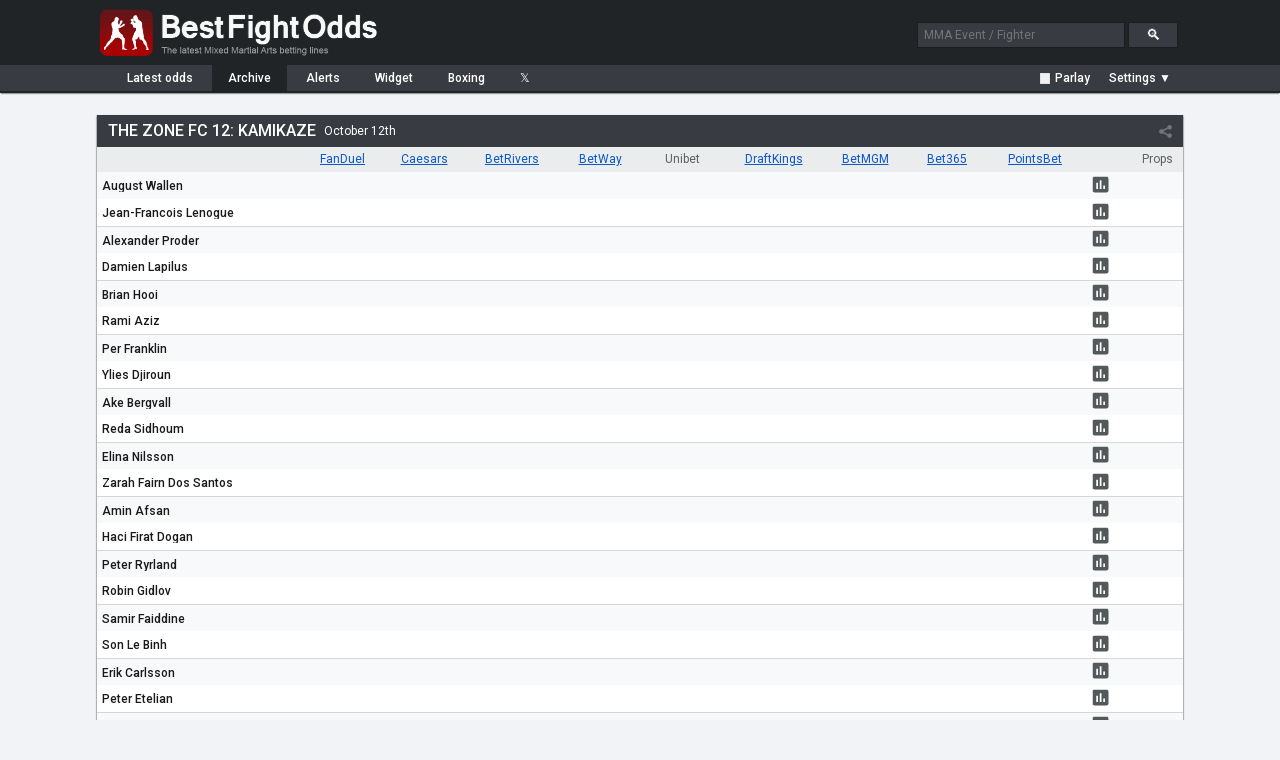

--- FILE ---
content_type: text/html; charset=UTF-8
request_url: https://www.bestfightodds.com/events/the-zone-fc-12-kamikaze-743
body_size: 5177
content:
<!DOCTYPE html>
<html xmlns="http://www.w3.org/1999/xhtml" xml:lang="en" lang="en">

<head>
    <meta http-equiv="Content-Type" content="text/html;charset=utf-8">
    <meta name="description" content="Compare betting odds for The Zone FC 12: Kamikaze on October 12, 2013. Find the best lines from top sportsbooks. UFC/MMA odds comparison service. Compare the latest UFC/MMA fight odds and betting lines from the top online sportsbooks">
    <meta name="keywords" content="The Zone FC 12: Kamikaze mma odds, mma betting, mma lines, ufc odds, ufc, mma, odds, betting">
    <meta name="bfo-version" content="2024-02-15">
    <meta property="og:image" content="https://www.bestfightodds.com/img/iconv2.jpg">
            <meta name="viewport" content="width=device-width,initial-scale=1,viewport-fit=cover">
            <link rel="preconnect" href="https://www.googletagmanager.com">
    <link rel="preconnect" href="https://www.google-analytics.com">
    <link rel="preconnect" href="https://fonts.googleapis.com" crossorigin>
    <link rel="preload" as="style" href="https://fonts.googleapis.com/css2?family=Roboto:wght@400;500;700&display=swap">
    <link rel="stylesheet" href="https://fonts.googleapis.com/css2?family=Roboto:wght@400;500;700&display=swap" media="print" onload="this.media='all'">
    <noscript>
        <link rel="stylesheet" href="https://fonts.googleapis.com/css2?family=Roboto:wght@400;500;700&display=swap">
    </noscript>
    <link rel="stylesheet" type="text/css" href="/css/bfo.min.css?v=0.3.15">
    <link rel="shortcut icon" href="https://www.bestfightodds.com/favicon.ico">
    <link rel="apple-touch-icon" sizes="144x144" href="/apple-touch-icon-144x144.png">
    <link rel="apple-touch-icon" sizes="114x114" href="/apple-touch-icon-114x114.png">
    <link rel="apple-touch-icon" sizes="72x72" href="/apple-touch-icon-72x72.png">
    <link rel="apple-touch-icon" href="/apple-touch-icon-iphone.png">
    <!-- Google Tag Manager -->
    <script>
        (function(w, d, s, l, i) {
            w[l] = w[l] || [];
            w[l].push({
                'gtm.start':

                    new Date().getTime(),
                event: 'gtm.js'
            });
            var f = d.getElementsByTagName(s)[0],

                j = d.createElement(s),
                dl = l != 'dataLayer' ? '&l=' + l : '';
            j.async = true;
            j.src =

                'https://www.googletagmanager.com/gtm.js?id=' + i + dl;
            f.parentNode.insertBefore(j, f);

        })(window, document, 'script', 'dataLayer', 'GTM-WGLQH4ZQ');
    </script>
    <!-- End Google Tag Manager -->
        <title>The Zone FC 12 Odds: Kamikaze for October 12 | Best Fight Odds</title>
</head>

<body>
    <script async src="/js/bfo.min.js?v=0.4.9"></script>
    <div class="flex-header">
        <div class="flex-header-wrap">
            <a href="/"><img src="/img/logo_3.png" class="logo" width="290" height="54" alt="Best Fight Odds logo"></a>
            <div id="header-search-box">
                <form method="get" action="/search"><input type="text" id="search-box1" class="search-box" name="query" placeholder="MMA Event / Fighter"> <input type="submit" class="search-button" id="search-button" value="&#128269;"></form>
            </div>
        </div>
    </div>
    <div class="flex-nav">
        <div class="flex-nav-wrap">
            <div class="flex-header-menu">
                <a href="/">
                    <div class="header-menu-item " style="margin-left: 10px">Latest<span class="item-non-mob-mini"> odds</span></div>
                </a>
                <a href="/archive">
                    <div class="header-menu-item  header-menu-selected ">Archive</div>
                </a>
                <a href="/alerts">
                    <div class="header-menu-item ">Alerts</div>
                </a>
                <a href="/links">
                    <div class="header-menu-item  item-non-mobile">Widget</div>
                </a>
                <a href="https://www.proboxingodds.com" target="_blank" rel="noopener">
                    <div class="header-menu-item  item-non-mobile">Boxing</div>
                </a>
                <a href="https://twitter.com/bestfightodds" target="_blank" rel="noopener">
                    <div class="header-menu-item">&#120143;</div>
                </a>
            </div>
            <div id="flex-header-menu-right">
                <div id="parlay-mode-container" >
                    <a href="#" id="parlay-mode-box">
                        <div class="bfo-check-box">✓</div> Parlay
                    </a>
                </div>
                <div class="menu-divider"  style="display: none" ></div>
                <div id="auto-refresh-container"  style="display: none" >
                    <ul class="dropdown">
                        <li><a href="#" onclick="toggleRefresh()" style="padding-left: 20px;"><img src="/img/refresh.png" class="refresh-ind" id="autoRefresh" alt="Toggle auto-refresh">&#9660;</a>
                            <ul class="sub_menu">
                                <li><a href="#" id="afSelectorOn" class="list-checked"><span style="display: inline-block">&#10004;</span>Auto-refresh: On</a></li>
                                <li><a href="#" id="afSelectorOff"><span>&#10004;</span>Auto-refresh: Off</a></li>
                            </ul>
                        </li>
                    </ul>
                </div>
                <div id="mob-divider" class="menu-divider"  style="display: none" ></div>
                <div id="format-container">
                    <ul class="dropdown">
                        <li><a href="#" id="format-toggle-text"><span>Settings &#9660;</span></a>
                            <ul class="sub_menu">
                                                                <li><a href="#" id="formatSelector1" class="list-checked"><span style="display: inline-block">&#10003;</span>Moneyline</a></li>
                                <li><a href="#" id="formatSelector2"><span>&#10003;</span>Decimal</a></li>
                                <li><a href="#" id="formatSelector4"><span>&#10003;</span>Fractional</a></li>
                                <li style="border-bottom: 1px solid #4a4c53"><a href="#" id="formatSelector3" style="display: inline"><span>&#10003;</span>Return on </a>$<input type="text" name="amountBox" id="format-amount-box1" maxlength="4" value="100" style="display: inline"></li>
                                <li><a href="#" id="bookieHideSelector">Customize view</a></li>
                            </ul>
                        </li>
                    </ul>
                </div>
            </div>
        </div>
    </div>
    <div class="flex-section">
        <div class="flex-content-wrap">
            
<div class="table-outer-wrapper"><div class="table-div" id="event743"><div class="table-header"><a href="/events/the-zone-fc-12-kamikaze-743"><h1>The Zone FC 12: Kamikaze</h1></a><span class="table-header-date">October 12th</span><div class="share-area"><div class="share-button"></div></div><div class="share-window"><div data-href="https://twitter.com/intent/tweet?text=The+Zone+FC+12%3A+Kamikaze+betting+lines&amp;url=https%3A%2F%2Fwww.bestfightodds.com%2Fevents%2Fthe-zone-fc-12-kamikaze-743" class="share-item share-twitter"></div><div data-href="https://www.facebook.com/sharer/sharer.php?u=https%3A%2F%2Fwww.bestfightodds.com%2Fevents%2Fthe-zone-fc-12-kamikaze-743" class="share-item share-facebook"></div><div data-href="whatsapp://send?text=The+Zone+FC+12%3A+Kamikaze+betting+lines https%3A%2F%2Fwww.bestfightodds.com%2Fevents%2Fthe-zone-fc-12-kamikaze-743" data-action="share/whatsapp/share" class="share-item share-whatsapp item-mobile-only"></div></div></div><table class="odds-table odds-table-responsive-header"><thead><tr><th scope="col"></th></tr></thead><tbody><tr id="mu-7662" ><th scope="row"><a href="/fighters/August-Wallen-4446"><span class="t-b-fcc">August Wallen</span></a></th></tr><tr  ><th scope="row"><a href="/fighters/Jean-Francois-Lenogue-2334"><span class="t-b-fcc">Jean-Francois Lenogue</span></a></th></tr><tr id="mu-7663" ><th scope="row"><a href="/fighters/Alexander-Proder-4447"><span class="t-b-fcc">Alexander Proder</span></a></th></tr><tr  ><th scope="row"><a href="/fighters/Damien-Lapilus-4448"><span class="t-b-fcc">Damien Lapilus</span></a></th></tr><tr id="mu-7664" ><th scope="row"><a href="/fighters/Brian-Hooi-4449"><span class="t-b-fcc">Brian Hooi</span></a></th></tr><tr  ><th scope="row"><a href="/fighters/Rami-Aziz-4450"><span class="t-b-fcc">Rami Aziz</span></a></th></tr><tr id="mu-7665" ><th scope="row"><a href="/fighters/Per-Franklin-4451"><span class="t-b-fcc">Per Franklin</span></a></th></tr><tr  ><th scope="row"><a href="/fighters/Ylies-Djiroun-4452"><span class="t-b-fcc">Ylies Djiroun</span></a></th></tr><tr id="mu-7666" ><th scope="row"><a href="/fighters/Ake-Bergvall-4089"><span class="t-b-fcc">Ake Bergvall</span></a></th></tr><tr  ><th scope="row"><a href="/fighters/Reda-Sidhoum-4453"><span class="t-b-fcc">Reda Sidhoum</span></a></th></tr><tr id="mu-7667" ><th scope="row"><a href="/fighters/Elina-Nilsson-3350"><span class="t-b-fcc">Elina Nilsson</span></a></th></tr><tr  ><th scope="row"><a href="/fighters/Zarah-Fairn-Dos-Santos-7522"><span class="t-b-fcc">Zarah Fairn Dos Santos</span></a></th></tr><tr id="mu-7668" ><th scope="row"><a href="/fighters/Amin-Afsan-4455"><span class="t-b-fcc">Amin Afsan</span></a></th></tr><tr  ><th scope="row"><a href="/fighters/Haci-Firat-Dogan-4456"><span class="t-b-fcc">Haci Firat Dogan</span></a></th></tr><tr id="mu-7669" ><th scope="row"><a href="/fighters/Peter-Ryrland-4457"><span class="t-b-fcc">Peter Ryrland</span></a></th></tr><tr  ><th scope="row"><a href="/fighters/Robin-Gidlov-4458"><span class="t-b-fcc">Robin Gidlov</span></a></th></tr><tr id="mu-7670" ><th scope="row"><a href="/fighters/Samir-Faiddine-4459"><span class="t-b-fcc">Samir Faiddine</span></a></th></tr><tr  ><th scope="row"><a href="/fighters/Son-Le-Binh-4460"><span class="t-b-fcc">Son Le Binh</span></a></th></tr><tr id="mu-7671" ><th scope="row"><a href="/fighters/Erik-Carlsson-4461"><span class="t-b-fcc">Erik Carlsson</span></a></th></tr><tr  ><th scope="row"><a href="/fighters/Peter-Etelian-4462"><span class="t-b-fcc">Peter Etelian</span></a></th></tr><tr id="mu-7672" ><th scope="row"><a href="/fighters/Marco-Alunno-4463"><span class="t-b-fcc">Marco Alunno</span></a></th></tr><tr   style="border-bottom: 0;" ><th scope="row"><a href="/fighters/Zvonimir-Kralj-4464"><span class="t-b-fcc">Zvonimir Kralj</span></a></th></tr></tbody></table><div class="table-inner-wrapper"><div class="table-inner-shadow-left"></div><div class="table-inner-shadow-right"></div><div class="table-scroller"><table class="odds-table"><thead><tr><th scope="col"></th><th scope="col" data-b="21"><a href="/out/21" onclick="lO(21,743);">FanDuel</a></th><th scope="col" data-b="24"><a href="/out/24" onclick="lO(24,743);">Caesars</a></th><th scope="col" data-b="25"><a href="/out/25" onclick="lO(25,743);">BetRivers</a></th><th scope="col" data-b="20"><a href="/out/20" onclick="lO(20,743);">BetWay</a></th><th scope="col" data-b="26"><span style="    color: #606060; padding-top: 6px; padding-bottom: 6px; height: 20px;">Unibet</span></th><th scope="col" data-b="22"><a href="/out/22" onclick="lO(22,743);">DraftKings</a></th><th scope="col" data-b="23"><a href="/out/23" onclick="lO(23,743);">BetMGM</a></th><th scope="col" data-b="19"><a href="/out/19" onclick="lO(19,743);">Bet365</a></th><th scope="col" data-b="27"><a href="/out/27" onclick="lO(27,743);">PointsBet</a></th><th scope="col" colspan="3" class="table-prop-header">Props</th></tr></thead><tbody><tr ><th scope="row"><a href="/fighters/August-Wallen-4446"><span class="t-b-fcc">August Wallen</span></a></th><td></td><td></td><td></td><td></td><td></td><td></td><td></td><td></td><td></td><td class="button-cell but-si" data-li="[1,7662]"><svg class="svg-i" viewBox="0 0 24 24" preserveAspectRatio="xMidYMid meet" focusable="false"><g><path d="M19 3H5c-1.1 0-2 .9-2 2v14c0 1.1.9 2 2 2h14c1.1 0 2-.9 2-2V5c0-1.1-.9-2-2-2zM9 17H7v-7h2v7zm4 0h-2V7h2v10zm4 0h-2v-4h2v4z"></path></g></svg></td><td class="prop-cell prop-cell-exp" data-mu="7662"></td></tr><tr ><th scope="row"><a href="/fighters/Jean-Francois-Lenogue-2334"><span class="t-b-fcc">Jean-Francois Lenogue</span></a></th><td></td><td></td><td></td><td></td><td></td><td></td><td></td><td></td><td></td><td class="button-cell but-si" data-li="[2,7662]"><svg class="svg-i" viewBox="0 0 24 24" preserveAspectRatio="xMidYMid meet" focusable="false"><g><path d="M19 3H5c-1.1 0-2 .9-2 2v14c0 1.1.9 2 2 2h14c1.1 0 2-.9 2-2V5c0-1.1-.9-2-2-2zM9 17H7v-7h2v7zm4 0h-2V7h2v10zm4 0h-2v-4h2v4z"></path></g></svg></td><td class="prop-cell prop-cell-exp" data-mu="7662"></td></tr><tr ><th scope="row"><a href="/fighters/Alexander-Proder-4447"><span class="t-b-fcc">Alexander Proder</span></a></th><td></td><td></td><td></td><td></td><td></td><td></td><td></td><td></td><td></td><td class="button-cell but-si" data-li="[1,7663]"><svg class="svg-i" viewBox="0 0 24 24" preserveAspectRatio="xMidYMid meet" focusable="false"><g><path d="M19 3H5c-1.1 0-2 .9-2 2v14c0 1.1.9 2 2 2h14c1.1 0 2-.9 2-2V5c0-1.1-.9-2-2-2zM9 17H7v-7h2v7zm4 0h-2V7h2v10zm4 0h-2v-4h2v4z"></path></g></svg></td><td class="prop-cell prop-cell-exp" data-mu="7663"></td></tr><tr ><th scope="row"><a href="/fighters/Damien-Lapilus-4448"><span class="t-b-fcc">Damien Lapilus</span></a></th><td></td><td></td><td></td><td></td><td></td><td></td><td></td><td></td><td></td><td class="button-cell but-si" data-li="[2,7663]"><svg class="svg-i" viewBox="0 0 24 24" preserveAspectRatio="xMidYMid meet" focusable="false"><g><path d="M19 3H5c-1.1 0-2 .9-2 2v14c0 1.1.9 2 2 2h14c1.1 0 2-.9 2-2V5c0-1.1-.9-2-2-2zM9 17H7v-7h2v7zm4 0h-2V7h2v10zm4 0h-2v-4h2v4z"></path></g></svg></td><td class="prop-cell prop-cell-exp" data-mu="7663"></td></tr><tr ><th scope="row"><a href="/fighters/Brian-Hooi-4449"><span class="t-b-fcc">Brian Hooi</span></a></th><td></td><td></td><td></td><td></td><td></td><td></td><td></td><td></td><td></td><td class="button-cell but-si" data-li="[1,7664]"><svg class="svg-i" viewBox="0 0 24 24" preserveAspectRatio="xMidYMid meet" focusable="false"><g><path d="M19 3H5c-1.1 0-2 .9-2 2v14c0 1.1.9 2 2 2h14c1.1 0 2-.9 2-2V5c0-1.1-.9-2-2-2zM9 17H7v-7h2v7zm4 0h-2V7h2v10zm4 0h-2v-4h2v4z"></path></g></svg></td><td class="prop-cell prop-cell-exp" data-mu="7664"></td></tr><tr ><th scope="row"><a href="/fighters/Rami-Aziz-4450"><span class="t-b-fcc">Rami Aziz</span></a></th><td></td><td></td><td></td><td></td><td></td><td></td><td></td><td></td><td></td><td class="button-cell but-si" data-li="[2,7664]"><svg class="svg-i" viewBox="0 0 24 24" preserveAspectRatio="xMidYMid meet" focusable="false"><g><path d="M19 3H5c-1.1 0-2 .9-2 2v14c0 1.1.9 2 2 2h14c1.1 0 2-.9 2-2V5c0-1.1-.9-2-2-2zM9 17H7v-7h2v7zm4 0h-2V7h2v10zm4 0h-2v-4h2v4z"></path></g></svg></td><td class="prop-cell prop-cell-exp" data-mu="7664"></td></tr><tr ><th scope="row"><a href="/fighters/Per-Franklin-4451"><span class="t-b-fcc">Per Franklin</span></a></th><td></td><td></td><td></td><td></td><td></td><td></td><td></td><td></td><td></td><td class="button-cell but-si" data-li="[1,7665]"><svg class="svg-i" viewBox="0 0 24 24" preserveAspectRatio="xMidYMid meet" focusable="false"><g><path d="M19 3H5c-1.1 0-2 .9-2 2v14c0 1.1.9 2 2 2h14c1.1 0 2-.9 2-2V5c0-1.1-.9-2-2-2zM9 17H7v-7h2v7zm4 0h-2V7h2v10zm4 0h-2v-4h2v4z"></path></g></svg></td><td class="prop-cell prop-cell-exp" data-mu="7665"></td></tr><tr ><th scope="row"><a href="/fighters/Ylies-Djiroun-4452"><span class="t-b-fcc">Ylies Djiroun</span></a></th><td></td><td></td><td></td><td></td><td></td><td></td><td></td><td></td><td></td><td class="button-cell but-si" data-li="[2,7665]"><svg class="svg-i" viewBox="0 0 24 24" preserveAspectRatio="xMidYMid meet" focusable="false"><g><path d="M19 3H5c-1.1 0-2 .9-2 2v14c0 1.1.9 2 2 2h14c1.1 0 2-.9 2-2V5c0-1.1-.9-2-2-2zM9 17H7v-7h2v7zm4 0h-2V7h2v10zm4 0h-2v-4h2v4z"></path></g></svg></td><td class="prop-cell prop-cell-exp" data-mu="7665"></td></tr><tr ><th scope="row"><a href="/fighters/Ake-Bergvall-4089"><span class="t-b-fcc">Ake Bergvall</span></a></th><td></td><td></td><td></td><td></td><td></td><td></td><td></td><td></td><td></td><td class="button-cell but-si" data-li="[1,7666]"><svg class="svg-i" viewBox="0 0 24 24" preserveAspectRatio="xMidYMid meet" focusable="false"><g><path d="M19 3H5c-1.1 0-2 .9-2 2v14c0 1.1.9 2 2 2h14c1.1 0 2-.9 2-2V5c0-1.1-.9-2-2-2zM9 17H7v-7h2v7zm4 0h-2V7h2v10zm4 0h-2v-4h2v4z"></path></g></svg></td><td class="prop-cell prop-cell-exp" data-mu="7666"></td></tr><tr ><th scope="row"><a href="/fighters/Reda-Sidhoum-4453"><span class="t-b-fcc">Reda Sidhoum</span></a></th><td></td><td></td><td></td><td></td><td></td><td></td><td></td><td></td><td></td><td class="button-cell but-si" data-li="[2,7666]"><svg class="svg-i" viewBox="0 0 24 24" preserveAspectRatio="xMidYMid meet" focusable="false"><g><path d="M19 3H5c-1.1 0-2 .9-2 2v14c0 1.1.9 2 2 2h14c1.1 0 2-.9 2-2V5c0-1.1-.9-2-2-2zM9 17H7v-7h2v7zm4 0h-2V7h2v10zm4 0h-2v-4h2v4z"></path></g></svg></td><td class="prop-cell prop-cell-exp" data-mu="7666"></td></tr><tr ><th scope="row"><a href="/fighters/Elina-Nilsson-3350"><span class="t-b-fcc">Elina Nilsson</span></a></th><td></td><td></td><td></td><td></td><td></td><td></td><td></td><td></td><td></td><td class="button-cell but-si" data-li="[1,7667]"><svg class="svg-i" viewBox="0 0 24 24" preserveAspectRatio="xMidYMid meet" focusable="false"><g><path d="M19 3H5c-1.1 0-2 .9-2 2v14c0 1.1.9 2 2 2h14c1.1 0 2-.9 2-2V5c0-1.1-.9-2-2-2zM9 17H7v-7h2v7zm4 0h-2V7h2v10zm4 0h-2v-4h2v4z"></path></g></svg></td><td class="prop-cell prop-cell-exp" data-mu="7667"></td></tr><tr ><th scope="row"><a href="/fighters/Zarah-Fairn-Dos-Santos-7522"><span class="t-b-fcc">Zarah Fairn Dos Santos</span></a></th><td></td><td></td><td></td><td></td><td></td><td></td><td></td><td></td><td></td><td class="button-cell but-si" data-li="[2,7667]"><svg class="svg-i" viewBox="0 0 24 24" preserveAspectRatio="xMidYMid meet" focusable="false"><g><path d="M19 3H5c-1.1 0-2 .9-2 2v14c0 1.1.9 2 2 2h14c1.1 0 2-.9 2-2V5c0-1.1-.9-2-2-2zM9 17H7v-7h2v7zm4 0h-2V7h2v10zm4 0h-2v-4h2v4z"></path></g></svg></td><td class="prop-cell prop-cell-exp" data-mu="7667"></td></tr><tr ><th scope="row"><a href="/fighters/Amin-Afsan-4455"><span class="t-b-fcc">Amin Afsan</span></a></th><td></td><td></td><td></td><td></td><td></td><td></td><td></td><td></td><td></td><td class="button-cell but-si" data-li="[1,7668]"><svg class="svg-i" viewBox="0 0 24 24" preserveAspectRatio="xMidYMid meet" focusable="false"><g><path d="M19 3H5c-1.1 0-2 .9-2 2v14c0 1.1.9 2 2 2h14c1.1 0 2-.9 2-2V5c0-1.1-.9-2-2-2zM9 17H7v-7h2v7zm4 0h-2V7h2v10zm4 0h-2v-4h2v4z"></path></g></svg></td><td class="prop-cell prop-cell-exp" data-mu="7668"></td></tr><tr ><th scope="row"><a href="/fighters/Haci-Firat-Dogan-4456"><span class="t-b-fcc">Haci Firat Dogan</span></a></th><td></td><td></td><td></td><td></td><td></td><td></td><td></td><td></td><td></td><td class="button-cell but-si" data-li="[2,7668]"><svg class="svg-i" viewBox="0 0 24 24" preserveAspectRatio="xMidYMid meet" focusable="false"><g><path d="M19 3H5c-1.1 0-2 .9-2 2v14c0 1.1.9 2 2 2h14c1.1 0 2-.9 2-2V5c0-1.1-.9-2-2-2zM9 17H7v-7h2v7zm4 0h-2V7h2v10zm4 0h-2v-4h2v4z"></path></g></svg></td><td class="prop-cell prop-cell-exp" data-mu="7668"></td></tr><tr ><th scope="row"><a href="/fighters/Peter-Ryrland-4457"><span class="t-b-fcc">Peter Ryrland</span></a></th><td></td><td></td><td></td><td></td><td></td><td></td><td></td><td></td><td></td><td class="button-cell but-si" data-li="[1,7669]"><svg class="svg-i" viewBox="0 0 24 24" preserveAspectRatio="xMidYMid meet" focusable="false"><g><path d="M19 3H5c-1.1 0-2 .9-2 2v14c0 1.1.9 2 2 2h14c1.1 0 2-.9 2-2V5c0-1.1-.9-2-2-2zM9 17H7v-7h2v7zm4 0h-2V7h2v10zm4 0h-2v-4h2v4z"></path></g></svg></td><td class="prop-cell prop-cell-exp" data-mu="7669"></td></tr><tr ><th scope="row"><a href="/fighters/Robin-Gidlov-4458"><span class="t-b-fcc">Robin Gidlov</span></a></th><td></td><td></td><td></td><td></td><td></td><td></td><td></td><td></td><td></td><td class="button-cell but-si" data-li="[2,7669]"><svg class="svg-i" viewBox="0 0 24 24" preserveAspectRatio="xMidYMid meet" focusable="false"><g><path d="M19 3H5c-1.1 0-2 .9-2 2v14c0 1.1.9 2 2 2h14c1.1 0 2-.9 2-2V5c0-1.1-.9-2-2-2zM9 17H7v-7h2v7zm4 0h-2V7h2v10zm4 0h-2v-4h2v4z"></path></g></svg></td><td class="prop-cell prop-cell-exp" data-mu="7669"></td></tr><tr ><th scope="row"><a href="/fighters/Samir-Faiddine-4459"><span class="t-b-fcc">Samir Faiddine</span></a></th><td></td><td></td><td></td><td></td><td></td><td></td><td></td><td></td><td></td><td class="button-cell but-si" data-li="[1,7670]"><svg class="svg-i" viewBox="0 0 24 24" preserveAspectRatio="xMidYMid meet" focusable="false"><g><path d="M19 3H5c-1.1 0-2 .9-2 2v14c0 1.1.9 2 2 2h14c1.1 0 2-.9 2-2V5c0-1.1-.9-2-2-2zM9 17H7v-7h2v7zm4 0h-2V7h2v10zm4 0h-2v-4h2v4z"></path></g></svg></td><td class="prop-cell prop-cell-exp" data-mu="7670"></td></tr><tr ><th scope="row"><a href="/fighters/Son-Le-Binh-4460"><span class="t-b-fcc">Son Le Binh</span></a></th><td></td><td></td><td></td><td></td><td></td><td></td><td></td><td></td><td></td><td class="button-cell but-si" data-li="[2,7670]"><svg class="svg-i" viewBox="0 0 24 24" preserveAspectRatio="xMidYMid meet" focusable="false"><g><path d="M19 3H5c-1.1 0-2 .9-2 2v14c0 1.1.9 2 2 2h14c1.1 0 2-.9 2-2V5c0-1.1-.9-2-2-2zM9 17H7v-7h2v7zm4 0h-2V7h2v10zm4 0h-2v-4h2v4z"></path></g></svg></td><td class="prop-cell prop-cell-exp" data-mu="7670"></td></tr><tr ><th scope="row"><a href="/fighters/Erik-Carlsson-4461"><span class="t-b-fcc">Erik Carlsson</span></a></th><td></td><td></td><td></td><td></td><td></td><td></td><td></td><td></td><td></td><td class="button-cell but-si" data-li="[1,7671]"><svg class="svg-i" viewBox="0 0 24 24" preserveAspectRatio="xMidYMid meet" focusable="false"><g><path d="M19 3H5c-1.1 0-2 .9-2 2v14c0 1.1.9 2 2 2h14c1.1 0 2-.9 2-2V5c0-1.1-.9-2-2-2zM9 17H7v-7h2v7zm4 0h-2V7h2v10zm4 0h-2v-4h2v4z"></path></g></svg></td><td class="prop-cell prop-cell-exp" data-mu="7671"></td></tr><tr ><th scope="row"><a href="/fighters/Peter-Etelian-4462"><span class="t-b-fcc">Peter Etelian</span></a></th><td></td><td></td><td></td><td></td><td></td><td></td><td></td><td></td><td></td><td class="button-cell but-si" data-li="[2,7671]"><svg class="svg-i" viewBox="0 0 24 24" preserveAspectRatio="xMidYMid meet" focusable="false"><g><path d="M19 3H5c-1.1 0-2 .9-2 2v14c0 1.1.9 2 2 2h14c1.1 0 2-.9 2-2V5c0-1.1-.9-2-2-2zM9 17H7v-7h2v7zm4 0h-2V7h2v10zm4 0h-2v-4h2v4z"></path></g></svg></td><td class="prop-cell prop-cell-exp" data-mu="7671"></td></tr><tr ><th scope="row"><a href="/fighters/Marco-Alunno-4463"><span class="t-b-fcc">Marco Alunno</span></a></th><td></td><td></td><td></td><td></td><td></td><td></td><td></td><td></td><td></td><td class="button-cell but-si" data-li="[1,7672]"><svg class="svg-i" viewBox="0 0 24 24" preserveAspectRatio="xMidYMid meet" focusable="false"><g><path d="M19 3H5c-1.1 0-2 .9-2 2v14c0 1.1.9 2 2 2h14c1.1 0 2-.9 2-2V5c0-1.1-.9-2-2-2zM9 17H7v-7h2v7zm4 0h-2V7h2v10zm4 0h-2v-4h2v4z"></path></g></svg></td><td class="prop-cell prop-cell-exp" data-mu="7672"></td></tr><tr  style="border-bottom: 0;" ><th scope="row"><a href="/fighters/Zvonimir-Kralj-4464"><span class="t-b-fcc">Zvonimir Kralj</span></a></th><td></td><td></td><td></td><td></td><td></td><td></td><td></td><td></td><td></td><td class="button-cell but-si" data-li="[2,7672]"><svg class="svg-i" viewBox="0 0 24 24" preserveAspectRatio="xMidYMid meet" focusable="false"><g><path d="M19 3H5c-1.1 0-2 .9-2 2v14c0 1.1.9 2 2 2h14c1.1 0 2-.9 2-2V5c0-1.1-.9-2-2-2zM9 17H7v-7h2v7zm4 0h-2V7h2v10zm4 0h-2v-4h2v4z"></path></g></svg></td><td class="prop-cell prop-cell-exp" data-mu="7672"></td></tr></tbody></table></div></div></div></div><div class="table-last-changed">Last change: <span title="Oct 12th 2013 13:33 UTC">4485 days ago</span></div><div class="table-outer-wrapper"><div id="event-swing-area"><div class="chart-container"><div class="content-header">Line movement <div id="event-swing-picker-menu"><a href="#" class="event-swing-picker picked" data-li="0">Since opening</a> | <a href="#" class="event-swing-picker" data-li="1">Last 24 hours</a> | <a href="#" class="event-swing-picker" data-li="2">Last hour</a></div></div><div id="event-swing-container" data-moves="[{&quot;name&quot;:&quot;Change since opening&quot;,&quot;data&quot;:[[&quot;Peter Etelian&quot;,-11],[&quot;Brian Hooi&quot;,-10],[&quot;Zarah Fairn Dos Santos&quot;,-10],[&quot;Marco Alunno&quot;,-10],[&quot;Ylies Djiroun&quot;,-8],[&quot;Per Franklin&quot;,7],[&quot;Erik Carlsson&quot;,14],[&quot;Rami Aziz&quot;,15],[&quot;Elina Nilsson&quot;,15],[&quot;Zvonimir Kralj&quot;,15]],&quot;visible&quot;:true},{&quot;name&quot;:&quot;Change in the last 24 hours&quot;,&quot;data&quot;:[[&quot;No change in the last 24 hours&quot;,null]],&quot;visible&quot;:false},{&quot;name&quot;:&quot;Change in the last hour&quot;,&quot;data&quot;:[[&quot;Peter Etelian&quot;,-11],[&quot;Brian Hooi&quot;,-10],[&quot;Zarah Fairn Dos Santos&quot;,-10],[&quot;Marco Alunno&quot;,-10],[&quot;Ylies Djiroun&quot;,-8],[&quot;Per Franklin&quot;,7],[&quot;Erik Carlsson&quot;,14],[&quot;Rami Aziz&quot;,15],[&quot;Elina Nilsson&quot;,15],[&quot;Zvonimir Kralj&quot;,15]],&quot;visible&quot;:false}]" style="height: 230px;"></div><div class="event-swing-expandarea "><a href="#" class="event-swing-expand"><span>Show all</span><div class="event-swing-expandarrow"></div></a></div></div></div><div id="event-outcome-area"><div class="chart-container"><div class="content-header">Expected outcome</div><div id="event-outcome-container" data-outcomes="{&quot;name&quot;:&quot;Outcomes&quot;,&quot;data&quot;:[[[&quot;August Wallen&quot;,&quot;Jean-Francois Lenogue&quot;],[0,0,0,0,0]],[[&quot;Alexander Proder&quot;,&quot;Damien Lapilus&quot;],[0,0,0,0,0]],[[&quot;Brian Hooi&quot;,&quot;Rami Aziz&quot;],[0,0,0,0,0]],[[&quot;Per Franklin&quot;,&quot;Ylies Djiroun&quot;],[0,0,0,0,0]],[[&quot;Ake Bergvall&quot;,&quot;Reda Sidhoum&quot;],[0,0,0,0,0]],[[&quot;Elina Nilsson&quot;,&quot;Zarah Fairn Dos Santos&quot;],[0,0,0,0,0]],[[&quot;Amin Afsan&quot;,&quot;Haci Firat Dogan&quot;],[0,0,0,0,0]],[[&quot;Peter Ryrland&quot;,&quot;Robin Gidlov&quot;],[0,0,0,0,0]],[[&quot;Samir Faiddine&quot;,&quot;Son Le Binh&quot;],[0,0,0,0,0]],[[&quot;Erik Carlsson&quot;,&quot;Peter Etelian&quot;],[0,0,0,0,0]],[[&quot;Marco Alunno&quot;,&quot;Zvonimir Kralj&quot;],[0,0,0,0,0]]]}" style="height: 287px;"></div></div></div></div>

        </div>
    </div>
    <div class="legend-container">
        <img src="/img/loading.gif" class="hidden-image" alt="Loading indicator" width="0" height="0">
        <img src="/img/expu.png" class="hidden-image" alt="Expand symbol" width="0" height="0">
    </div>

    <div id="bottom-container">
        <a href="/">Home</a><span class="menu-seperator">|</span>
                    <a href="#" onclick="setDesktop(true);">Desktop&nbsp;site</a><span class="menu-seperator">|</span>
                <a href="https://www.proboxingodds.com" target="_blank" rel="noopener">Boxing&nbsp;Odds</a><span class="menu-seperator">|</span><a href="/terms">Terms&nbsp;of&nbsp;service</a><span class="menu-seperator">|</span><a href="/privacy">Privacy Policy</a><span class="menu-seperator">|</span><a href="#">21+</a><span class="menu-seperator">|</span><a href="/responsiblegaming">Responsible&nbsp;Gaming</a><span class="menu-seperator">|</span><a href="https://www.begambleaware.org/">BeGambleAware</a><span class="menu-seperator">|</span><a href="/cdn-cgi/l/email-protection#a0c2c5d3d4c6c9c7c8d4cfc4c4d3e0d0c1c3c9c6c9c3d4c9c4c5cdc5c4c9c18ec3cfcd">Contact</a><span class="menu-seperator">|</span><a href="/cdn-cgi/l/email-protection#4624233532202f212e3229222235063627252f202f25322f22232b23222f276825292b">Copyright &copy; 2026 Pacific Tide Media Inc.</a>
        <div style="display: block; clear: both; margin-top: 10px; padding: 10px 0; font-size: 0.9em; width: 100%;">
            Know your limits. For support with gambling issues, call 1-800-GAMBLER or visit <a href="https://www.ncpgambling.org/" target="_blank" rel="noopener" style="font-size: inherit; padding: 0;">ncpgambling.org</a>
        </div>

    </div>

    <div id="chart-window" class="popup-window">
        <div class="popup-header" id="chart-header">
            <div></div><a href="#" class="cd-popup-close">&#10005;</a>
        </div>
        <div id="chart-area"></div><a href="#" target="_blank" rel="noopener">
            <div id="chart-link" class="highlighted-button">Bet this line at bookie</div>
        </a>
        <div id="chart-disc" style="display: none; color: #333">*Currently this Sportsbook does not accept players that reside in the US. 18+ Gamble Responsibly</div>
    </div>
    <div id="parlay-window" class="popup-window">
        <div class="popup-header" id="parlay-header">Parlay</div>
        <div id="parlay-area">Click on a line to add it to your parlay</div>
    </div>
    <div id="bookie-settings-window" class="popup-window">
        <div class="popup-header">Bookie display settings <a href="#" class="cd-popup-close">&#10005;</a></div>
        <div id="bookie-settings-area">Drag to change order, show/hide using checkbox<ul id="bookie-order-items"></ul><input type="button" class="button" value="Reset to default settings" id="bookieResetDefault"></div>
    </div>
            <!-- Google Tag Manager (noscript) -->
        <noscript><iframe src="https://www.googletagmanager.com/ns.html?id=GTM-WGLQH4ZQ" height="0" width="0" style="display:none;visibility:hidden"></iframe></noscript>
        <!-- End Google Tag Manager (noscript) -->
    <script data-cfasync="false" src="/cdn-cgi/scripts/5c5dd728/cloudflare-static/email-decode.min.js"></script><script defer src="https://static.cloudflareinsights.com/beacon.min.js/vcd15cbe7772f49c399c6a5babf22c1241717689176015" integrity="sha512-ZpsOmlRQV6y907TI0dKBHq9Md29nnaEIPlkf84rnaERnq6zvWvPUqr2ft8M1aS28oN72PdrCzSjY4U6VaAw1EQ==" data-cf-beacon='{"version":"2024.11.0","token":"f1f4fbe7e84f4590b968a39690e0536c","r":1,"server_timing":{"name":{"cfCacheStatus":true,"cfEdge":true,"cfExtPri":true,"cfL4":true,"cfOrigin":true,"cfSpeedBrain":true},"location_startswith":null}}' crossorigin="anonymous"></script>
</body>

</html>
